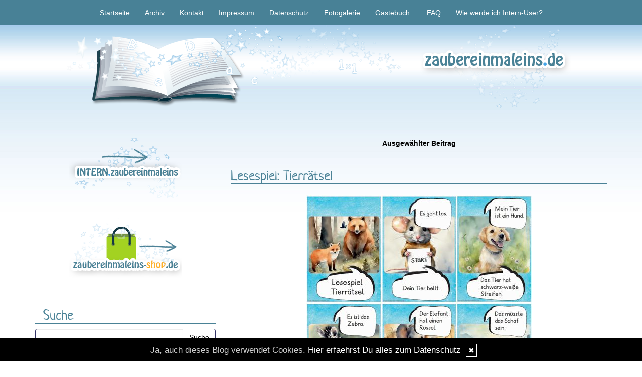

--- FILE ---
content_type: text/html; charset=UTF-8
request_url: https://www.zaubereinmaleins.de/kommentare/lesespiel-tierr-auml-tsel....2141/
body_size: 5963
content:
<!DOCTYPE html>
<html lang="en">
<head>
    <meta name="viewport" content="width=device-width, initial-scale=1.0"><meta http-equiv="Content-Type" content="text/html; charset=iso-8859-1" />
		<meta name="Publisher" content="Susanne Schäfer" />
		<meta name="Copyright" content="Susanne Schäfer" />
        <link rel="alternate" type="application/rss+xml" title=" (RSS 2.0)" href="https://www.zaubereinmaleins.de/rss.xml" />
		<link rel="alternate" type="application/atom+xml" title=" (Atom 0.3)" href="https://www.zaubereinmaleins.de/atom.xml" />
<meta name="page-topic" content="Bildung" /><meta name="page-type" content="Weblog" /><meta name="Audience" content="Alle" />
		<meta name="Robots" content="INDEX,FOLLOW" />
		<meta name="Language" content="Deutsch" />
		<meta name="Revisit" content="After 1 day" />
		<meta http-equiv="PRAGMA" content="NO-CACHE" />
		<meta name="date" content=" 31.01.2026 " /><link href="/social/bootstrap/css/bootstrap.css" rel="stylesheet" />
<link rel="stylesheet" type="text/css" href="/social/pirobox/style.css" />
<link rel="stylesheet" type="text/css" href="/social/new.css" />
<link rel="stylesheet" type="text/css" href="/styles.css" />
<link rel="stylesheet" type="text/css" href="/design.css" />

<script type="text/javascript" src="/social/bootstrap/js/jquery-1.10.2.js"></script>
<script type="text/javascript" src="/social/bootstrap/js/bootstrap.js"></script>
<script type="text/javascript" src="/social/bootstrap/js/jqBootstrapValidation.js"></script>

<script type="text/javascript" src="/social/pirobox.min.js"></script>
<script type="text/javascript" src="/social/base2.js"></script>
<script type="text/javascript" src="/social/jquery.socialshareprivacy.min.js"></script>	
<link id="font-awesome-css" media="all" type="text/css" href="/social/assets/css/font-awesome.min.css" rel="stylesheet"/>
<script src="/design.js"></script><title>lesespiel-tierr-auml-tsel -  Zaubereinmaleins - DesignBlog</title>
							<meta content="lesespiel-tierr-auml-tsel -  Zaubereinmaleins - DesignBlog" name="Title" />
	                        <meta name="Keywords" content="grundschule, schule, unterricht, unterrichtsmaterial, primarstufe, arbeitsblatt, lernwerkstatt, logicals, Material, Werkstattunterricht," />
	                        <meta name="Description" content="Zaubereinmaleins - Materialien für die Grundschule" />
	                        <meta name="Abstract" content="Zaubereinmaleins - Materialien für die Grundschule" /><meta property="og:type" content="article" />
						<meta property="og:title" content="Lesespiel: Tierr&auml;tsel" />
						<meta property="og:description" content="Intern: "Neuigkeiten" und "Lesespiele"Und hier im Shop." />
						<meta property="og:url" content="http://www.zaubereinmaleins.de/kommentare/lesespiel-tierr-auml-tsel....2141/" />
						<meta property="og:site_name" content="Zaubereinmaleins" />
						<meta property="article:section" content="Material INTERN" />
						<meta property="article:published_time" content="2024-03-28T12:39:14+00:00" />
						<meta property="og:image" content="https://www.zaubereinmaleins.de/images/kunde/2010/tr1_klein.jpg" /></head>
<body id="pages"><div class="modal fade" tabindex="-1" role="dialog">
    <div class="modal-dialog" role="document">
        <form action="/index.php" method="post">
            <input type="hidden" name="use" value="recommend"/>
            <input id="rcitem" type="hidden" name="rcitem" value=""/>
            <input id="_save" type="hidden" name="_save" value="MajuhUjezu298"/>
            <div class="modal-content">
                <div class="modal-header">
                    <button type="button" class="close" data-dismiss="modal" aria-label="Close"><span aria-hidden="true">&times;</span></button>
                    <h4 class="modal-title">Beitrag per Mail versenden</h4>
                </div>
                <div class="modal-body">
                    <div class="form-group">
                        <label for="name">Versender:</label>
                        <input type="text" name="sender" class="form-control" id="sender" placeholder="Name" required>
                    </div>
                    <div class="form-group">
                        <label for="sendmail">Versender-E-Mail:</label>
                        <input type="email" name="sendmail" class="form-control" id="sendmail" placeholder="Ihre E-Mail" required>
                    </div>
                    <div class="form-group">
                        <label for="recipient">E-Mail des Empf&auml;ngers:</label>
                        <input type="email" name="recipient" class="form-control" id="recipient" placeholder="E-Mail" required>
                    </div>
                </div>
                <div class="modal-footer">
                    <button type="button" class="btn btn-default" data-dismiss="modal">schliessen</button>
                    <input type="submit" name="submit" class="btn btn-primary" value="Absenden"/>
                </div>
            </div>
        </form>    <!-- /.modal-content -->
    </div><!-- /.modal-dialog -->
</div><!-- /.modal -->
<nav class="navbar navbar-default navbar-fixed-top" role="navigation">
        <div class="container">
            <div class="navbar-header">
                <button type="button" class="navbar-toggle" data-toggle="collapse" data-target=".navbar-ex1-collapse">
                    <span class="sr-only">Toggle navigation</span>
                    <span class="icon-bar"></span>
                    <span class="icon-bar"></span>
                    <span class="icon-bar"></span>
                </button>                
            </div>

            <!-- Collect the nav links, forms, and other content for toggling -->
            <div class="collapse navbar-collapse navbar-ex1-collapse">
                <ul class="nav navbar-nav">
                    <li ><a href="/startseite/home..../"> Startseite </a></li><li ><a href="/blog/archiv..../"> Archiv </a></li><li ><a href="/blog/formular..../"> Kontakt </a></li><li ><a href="/blog/impressum..../"> Impressum </a></li><li ><a href="/blog/datenschutz..../"> Datenschutz </a></li><li ><a href="/fotogalerie/galerie..../"> Fotogalerie </a></li><li ><a href="/gaestebuch/gb..../"> Gästebuch </a></li>
                </ul>
            </div>
            <!-- /.navbar-collapse -->
        </div>
        <!-- /.container -->
    </nav><div id="hdr" class="container">
					<img src="/images/kunde/design/2016/header_zeme.png" width="100%" />
				</div><section id="page-wrapper"><section id="mobilemenu"><div id="tmpleft"></div><div id="tmpright"></div></section><a href="#" id="a-menu"><span class="icon-bar"></span><span class="icon-bar"></span><span class="icon-bar"></span></a><section id="content-wrapper"><div class="container content"><div class="row"><!-- center column -->
<div id="ce-col" class="col-sm-12 col-md-8 col-lg-8 col-md-push-4 col-lg-push-4">
<div class="item">
<p class="center">
<strong>Ausgew&auml;hlter Beitrag</strong> </p>
<div class="lineBottom">
<!--  --></div>
<div class="clear max h10"><!-- --></div>
<h1 class="headline">
<span>Lesespiel: Tierr&auml;tsel</span></h1>
<div class="clear max h10"><!-- --></div>
<div class="item_inner">
<div style="text-align:center"><img src="https://www.zaubereinmaleins.de/images/kunde/2010/tr1_klein.jpg" style="width:450px;height:644px"></div><div style="text-align:center"><br></div><div style="text-align:center">Intern: "Neuigkeiten" und "Lesespiele"</div><div style="text-align:center"><br></div><div style="text-align:center"><a href="https://www.zaubereinmaleins-shop.de/home/deutsch/lesespiele/lesespiel-tierraetsel/" target="_blank">Und hier im Shop.</a><br></div></div>
<div class="clear max h10"><!-- --></div>
<p class="footnote">
<a href="/blog/formular..../">Susanne Schäfer</a> 28.03.2024, 12.39 </p>
<div class="clear max h10"><!-- --></div>
<div class="lineBottom">
<!--  --></div>
<div class="clear "><!-- --></div>
</div>
<div class="item">
<div class="center">
<strong>Kommentare hinzuf&uuml;gen</strong><br/><br/>Die Kommentare werden redaktionell verwaltet und erscheinen erst nach Freischalten durch den Bloginhaber.<br/><br/></div>
<div class="lineBottom">
<!--  --></div>
<div class="clear max h10"><!-- --></div>
<form name="formComment" id="formComment" action="/index.php" method="post" >
<input type="hidden" name="use" value="Co1I24gb" />
<input type="hidden" name="id" value="2141"  />
<input type="hidden" name="uid" value="3"  />
<div class="center">
<div class="form-group">
                                <label for="name">Dein Name:</label>
                                <input type="text" name="name" class="form-control" id="name" value="" required/>
                              </div><input type=text name="email" value="" maxlength="100" size="1" style="width: 250px;" id="email" /><div class="form-group">
                                <label for="user">Deine E-Mail-Adresse: <br/><small>(Wird nur an mich &uuml;bermittelt)</small></label>
                                <input type="text" name="user" class="form-control" id="user" value="" required/>
                              </div><div class="form-group">
                                <label for="url">Deine Homepage <br/><small>(bitte mit http://)</small>:</label>
                                <input type="text" name="url" class="form-control" id="url" value="" />
                              </div><div class="form-group">
                                <label for="text">Dein Kommentar:<br /><small>( HTML ist <strong>nicht</strong> erlaubt. URLs werden automatisch umgewandelt.)</small></label>
                                <textarea name="text" class="form-control" rows="6" required></textarea>                                
                              </div><a href="javascript:addsmiley(':)','formComment')"><img src="/images/kunde/smilies/lachen.gif" /></a>
<a href="javascript:addsmiley(':(','formComment')"><img src="/images/kunde/smilies/traurig.gif" /></a>
<a href="javascript:addsmiley(':D','formComment')"><img src="/images/kunde/smilies/grinsen.gif" /></a>
<a href="javascript:addsmiley(';)','formComment')"><img src="/images/kunde/smilies/zwinkern.gif" /></a>
<a href="javascript:addsmiley(':cool:','formComment')"><img src="/images/kunde/smilies/cool.gif" /></a>
<a href="javascript:addsmiley(':ok:','formComment')"><img src="/images/kunde/smilies/ok.gif" /></a>
<div class="form-group">
                                 <label>
                                    <input type="checkbox" name="daten" value="1" required/> * Ich willige widerruflich in die Datenerhebung und Nutzung entsprechend der folgenden <a href="/blog/datenschutz..../" target="_blank">Erkl&auml;rung zum Datenschutz</a> ein.
                                 </label>                              
                              </div><br />
<br />
<input type="submit" value="ab damit!" class="form" /></div>
</form>
</div>
<div class="item">
<div class="lineBottom">
<!--  --></div>
<div class="clear max h10"><!-- --></div>
<p class="center">
Kein Kommentar zu diesem Beitrag vorhanden</p>
<div class="lineBottom">
<!--  --></div>
</div>
		
</div>
	
<div id="lh-col" class="text-left hidden-print col-sm-4 col-md-4 col-lg-4 col-sm-pull-8 col-md-pull-8 col-lg-pull-8"><div id="firstLeft"><!--  --></div>
						<div class="functions"><div align="center"> <a href="https://intern.zaubereinmaleins.de/"><img src="/images/kunde/design/2016/intern_but.png"/></a></div><br><br>
<div align="center"> <a target="_blank" href="https://www.zaubereinmaleins-shop.de/"><img src="/images/kunde/design/shop_icon1.png"/></a></div></div> <div id="search" class="functions"><h5>Suche</h5><div>
<form id="searchform" name="searchform" action="/index.php" method="post"><input type="hidden" name="use" value="search">
<div class="input-group">
	<input type="text" name="search" class="form-control">
    <span class="input-group-btn">
    	<input id="submit" class="btn btn-default" type="submit" value="Suche"/>
    </span>
</div></form></div></div> <div class="functions"><h5>Rubriken</h5><div id="themencontainer"><ul id="themenlist" class="list-group"><li class="list-group-item"><a href="https://www.zaubereinmaleins.de/thema/unterrichtsmaterial-kostenlos....1/">Unterrichtsmaterial kostenlos</a></li><li class="list-group-item"><a href="https://www.zaubereinmaleins.de/thema/material-intern....2/">Material INTERN</a></li><li class="list-group-item"><a href="https://www.zaubereinmaleins.de/thema/nur-im-shop....4/">nur im Shop</a></li><li class="list-group-item"><a href="https://www.zaubereinmaleins.de/thema/in-eigener-sache....5/">in eigener Sache</a></li></ul></div></div> <div class="functions"><h5>Interna</h5><div id="interncontainer"><ul id="internlist" class="list-group"><li class="list-group-item"><a href="https://www.zaubereinmaleins.de/pages/agb....11/">AGB</a></li><li class="list-group-item"><a href="https://www.zaubereinmaleins.de/pages/datenschutz....12/">DATENSCHUTZ</a></li><li class="list-group-item"><a href="https://www.zaubereinmaleins.de/pages/wer-und-was-....1/">Wer und was?</a></li><li class="list-group-item"><a href="https://www.zaubereinmaleins.de/pages/wie-werde-ich-internuser-....2/">Wie werde ich Internuser?</a></li><li class="list-group-item"><a href="https://www.zaubereinmaleins.de/pages/leseportfolio....6/">Leseportfolio</a></li><li class="list-group-item"><a href="https://www.zaubereinmaleins.de/pages/haeufig-gestellte-fragen-faq....8/">Häufig gestellte Fragen - FAQ</a></li><li class="list-group-item"><a href="https://www.zaubereinmaleins.de/pages/jahrgang-3-und-4-....9/">Jahrgang 3 und 4?</a></li><li class="list-group-item"><a href="https://www.zaubereinmaleins.de/pages/experiment-der-woche....10/">Experiment der Woche</a></li></ul></div></div> <div id="shoutcontainer" class="functions">
<div class="sbwidth auto">
<h5>Shoutbox</h5><p class="center">
<strong>Captcha Abfrage</strong></p>
<form name="shout" id="shout" action="index.php" method="post" >
<input type="hidden" name="use" value="main" />
<p class="center">
<label for="guess" ><img src="/captcha/turing-image2.php" /></label>
<br />
<input type=text name="guess" value="" maxlength="6" size="20" style="width: 100px;" class="form" />
<br />
<input type="submit" value="weiter" class="form" /></p>
</form>
<div class="clear "><!-- --></div>
<div>
<div class="well"><strong>Sabine Konrad</strong><br/>Happy Birthday und ein ganz herzliches Dankeschön für deine tolle Arbeit!!!<br/><strong>13.1.2026-10:58</strong></div><div class="well"><strong>Martina</strong><br/>Happy Birthday, Zaubereinmaleins und ein großes Dankeschön für die tolle Arbeit, die unseren Unterricht bereichert!<br/><strong>11.1.2026-17:21</strong></div><div class="well"><strong>Lutz Michel</strong><br/>Hallo, ich bin auf der Suche nach "Koala-Klassen". Ich würde mich sehr freuen, wenn sich viele Klassen bei mir melden. Koalastarke Grüße Lutz<br/><strong>20.12.2025-11:47</strong></div><div class="well"><strong>Johanna</strong><br/>Ich finde das Schreibstreifenheft zu dem Lebenszyklus der Pinguine nirgend -weder zum gratis Downloaden oder im shop...<br/><strong>5.11.2025-13:56</strong></div><div class="well"><strong>Linus</strong><br/>Die Kinder werden älter, könntet ihr so lieb sein und ein Update für den Stundenplangenerator erstellen mit Fächern der höheren Klassen? Spanisch, GeWi, NaWi und Co?<br />Vielen Dank für eure Arbeit :-)<br/><strong>19.9.2025-9:24</strong></div><div class="well"><strong>Mareike</strong><br/>Ich liebe deine Materialien - genauso wie meine Kinder. Musste eben das „Willkommen im neuen Schuljahr“-Heft, das mein Sohn aus der Schule mitbrachte, für meine Kindergarten-Tochter drucken, die es auch unbedingt bearbeiten will!<br />Vielen Dank für deine Arbeit!!!<br/><strong>16.9.2025-11:32</strong></div><div class="well"><strong>Florian</strong><br/>Verstehe ich das richtig: Ich kann die Materialien erst herunterladen, nachdem ich einen Unkostenbeitrag bezahlt habe? PS: Die Materialien sind wirklich beeindruckend!  <img src="/images/kunde/smilies/ok.gif" alt=":ok:" />  <br/><strong>10.7.2025-15:30</strong></div><div class="well"><strong>Oleksandra Band</strong><br/>Es ist sehr schwierig, etwas herunterladen. <br/><strong>8.7.2025-1:09</strong></div><div class="well"><strong>Timo</strong><br/>   <img src="/images/kunde/smilies/lachen.gif" alt=":)" />  <br /><br/><strong>3.5.2025-11:52</strong></div><div class="well"><strong>Sonja</strong><br/>Liebe Frau Schäfer, ich möchte mich auf diesem Weg für Ihren unermüdlichen, kreativen Einsatz bedanken, was Schulmaterialien betrifft. Sie bereichern und erleichtern unseren Unterricht.<br/><strong>21.4.2025-10:04</strong></div></div>
</div>
</div>
 <div id="fe" class="functions" style="overflow:hidden;">
<h5>Kommentare</h5><div class="well"><strong>Sandra B.:</strong><br />Meine Kleine (4Jahre) ist ein riesen Dino-Fan<br />...<a href="/kommentare/miniwissen-dinosaurier....957/">mehr</a></div><div class="well"><strong>Anna:</strong><br />Hallo, ich würde dieses tolle Material gern <br />...<a href="/kommentare/51-lesedosen-fuer-den-anfangsunterricht....60/">mehr</a></div><div class="well"><strong>Luisa :</strong><br />Gerne hätte ich die Materialen für unseren <br />...<a href="/kommentare/grosse-nachspurziffern....1466/">mehr</a></div><div class="well"><strong>Doreen :</strong><br />Hallöchen.  Mein Sohn darf auch ein Lapbook <br />...<a href="/kommentare/blanko-vorlagen-fuer-lapbook-innenteile....589/">mehr</a></div><div class="well"><strong>Silvia Pemsel:</strong><br />Wir würden uns sehr über das Heft zum üben<br />...<a href="/kommentare/uebungsheft-briefe-schreiben....857/">mehr</a></div><div class="well"><strong>Stefanie Juen:</strong><br />Hallo die Kärtchen sind super schön. Würde<br />...<a href="/kommentare/schildchen-krankes-kind....1172/">mehr</a></div><div class="well"><strong>Eman:</strong><br />Vielen Dank <br />...<a href="/kommentare/44-verbkarten-daz....1043/">mehr</a></div><div class="well"><strong>Dodo Kns:</strong><br />Hey, das Material ist super schön. Ich würd<br />...<a href="/kommentare/lesespiel-karneval-fasching....1286/">mehr</a></div><div class="well"><strong>Nicole Peter:</strong><br />Hallo! Wir starten mit unserer Kindergartengr<br />...<a href="/kommentare/legekreis-vom-ei-zum-huhn-kueken....1714/">mehr</a></div><div class="well"><strong>Stefanie Juen:</strong><br />Hallo die Kärtchen sind super schön. Würde<br />...<a href="/kommentare/schildchen-krankes-kind....1172/">mehr</a></div></div>
 <div id="statscontainer" class="functions">
<h5>Statistik</h5>Eintr&auml;ge ges.: <strong>2113</strong><br />&oslash; pro Tag: <strong>0,3</strong><br />Kommentare: <strong>62678</strong><br />&oslash; pro Eintrag: <strong>29,7</strong><br />Online seit dem: <strong>21.07.2008</strong><br />in Tagen: <strong>6403</strong></div>
 <div class="functions"><center><a href="http://www.sonja-mengkowski.de"target="_blank">
<img src="/images/kunde/banner/malerin.jpg" border="0" alt="Kunst für Kinder von Malerin Sonja Mengkowski"></a></center></div> <div class="functions"><br><br><br>
<div style="text-align:center"><br></div><div style="text-align:center"><span style="font-weight:bold;color:#cc3300"></span><br><hr style="width:100%;height:2px"><br>Der Partnershop für Montessori-Material und Freiarbeit<br><br><a target="_blank" href="http://www.montessori-material.de"><img src="/images/kunde/design/montessori_banner.jpg"></a><br><br><br><a href="http://www.montessori-material.de/" target="_blank">www.montessori-material.de</a><br><br><span style="font-weight:bold">Besucher des Zaubereinmaleins können <br>diesen Gutschein einlösen:</span><br><br>Zauber1x1<br><br>(5 Euro Gutschein ab 50 Euro Warenwert)<br><br><hr style="width:100%;height:2px"><br><a href="http://getschoolcraft.com/de/company/bulletin-board/" target="_blank"><img src="/images/kunde/2013/SC_banner_150x110_GEO_V2b.jpg"></a><br><br><br><br><br></div></div> </div>			</div>
		</div>
		<div class="container">			
			<footer>
				<div class="row">
		        	<div class="col-lg-6">
		            	<p><a href="http://www.designblog.de" target="_blank">&copy; DesignBlog V5 powered by BlueLionWebdesign.de</a></p>
		            </div>
		            <div class="col-lg-6 text-right">
		            	<p><img src="/images/tidy.gif" alt="Tidy validiert" title="Tidy validiert" width="32" height="15" border="0" /> <img src="/images/xhtml.gif" alt="XHTML 1.0 konform" title="XHTML 1.0 konform" width="45" height="15" border="0" /> <img src="/images/css.gif" width="45" height="15" alt="CSS 2.0 konform" title="CSS 2.0 konform" border="0" /></p>
		            </div>
		       	</div>
		  	</footer>
		</div>
	</section>
</section>
<script src="/social/homepage/owl.carousel.js"></script>
<script src="/social/homepage/init.js"></script>
</body>
</html>

--- FILE ---
content_type: text/css
request_url: https://www.zaubereinmaleins.de/styles.css
body_size: 2352
content:
BODY { background-color: design/2010/background.jpg; font-family:Arial, Helvetica, sans-serif; font-size:14px; color:#000000; }
.row { border: 0 solid transparent;}
img {border: 0px;}
.border {border: 1px solid #96B8D5;}
.form { background: #FFFFFF ;  color: #000000; padding-left:2px; border : 1px solid #333366; }
#status { width: 100%; margin: 60px auto 60px  auto; padding:0; float:left; }
#status_inner { padding:5px; background: #E6EFF8; }
.fsmall { font-size: 12px;}
#lh-col { background-color: transparent; font-family:Arial, Helvetica, sans-serif; font-size:14px; color:#000000; border: solid transparent; border-width: 0; }
#lh-col a:link, #tmpleft a:link{ color:#488196; text-decoration:none;}
#lh-col a:visited, #tmpleft a:visited{ color:#488196; text-decoration:none;}
#lh-col a:active, #tmpleft a:active{ color:#488196; text-decoration:none;}
#lh-col a:hover, #tmpleft a:hover { color:#43a4e6; text-decoration:none;}
#lh-col td.today{background:  ;  color: #E6EFF8; border: 1px solid #96B8D5; }
#ce-col { background-color: transparent;padding-bottom:20px; }
#ce-col a:link{ color:#488196; text-decoration:none;}
#ce-col a:visited{ color:#488196; text-decoration:none;}
#ce-col a:active{ color:#488196; text-decoration:none;}
#ce-col a:hover { color:#43a4e6; text-decoration:none;}
#start #page-wrapper .content a:link{ color:#488196; text-decoration:none;}
#start #page-wrapper .content a:visited{ color:#488196; text-decoration:none;}
#start #page-wrapper .content a:active{ color:#488196; text-decoration:none;}
#start #page-wrapper .content a:hover { color:#43a4e6; text-decoration:none;}
#rh-col { background-color: transparent; font-family:Arial, Helvetica, sans-serif; font-size:14px; color:#000000; border: solid transparent; border-width: 0;}
#rh-col a:link, #tmpright a:link{ color:#488196; text-decoration:none;}
#rh-col a:visited, #tmpright a:visited{ color:#488196; text-decoration:none;}
#rh-col a:active, #tmprighta:active{ color:#488196; text-decoration:none;}
#rh-col a:hover, #tmpright a:hover { color:#43a4e6; text-decoration:none;}
#rh-col td.today{background:  ;  color: #E6EFF8; border: 1px solid #96B8D5; }
#firstLeft { margin:0; padding:0; width: 1px; height: -60px; }
#firstRight { margin:0; padding:0; width: 1px; height: -60px; }
.functions { margin:60px 0 0 0; padding:0; width: 100%; }
.functions p { margin:0; padding:0; }
.center { text-align:center; }
.alignRight { text-align:right; }
.floatLeft { float:left; }
.floatRight { float:right; }
.ml5 { margin-left:5px; }
.mt5 { margin-top:5px; }
.pl10 { padding-left:10px; }
.pr10 { padding-right:10px; }
.h0 { height:0px; }
.h5 { height:5px; }
.h10 { height:10px; }
.w60p { width:60%; }
.w25p { width:25%; }
.w15p { width:15%; }
table { margin: 0;  padding: 0;  border: none; border-spacing: 0; border-collapse: collapse; }
.lineBottomLeft { border-bottom: 1px solid #000000; }
.lineBottomRight { border-bottom: 1px solid #000000; }
#naviLeft { margin:60px 0 0 0; padding:0; width: 100%; }
#naviLeft ul { border:0; margin: 0; padding: 0; }
#naviLeft ul li { display: block; list-style-type: none; }
#naviLeft ul li a:link{ color:#ffffff; text-decoration:none;}
#naviLeft ul li a:visited{ color:#ffffff; text-decoration:none;}
#naviLeft ul li a:active{ color:#ffffff; text-decoration:none;}
#naviLeft ul li a:hover { color:#43a5e6; text-decoration:none;}
#naviRight { margin:60px 0 0 0; padding:0; width: 100%; }
#naviRight ul { border:0; margin: 0; padding: 0; }
#naviRight ul li { display: block; list-style-type: none; }
#naviRight ul li a:link{ color:#ffffff; text-decoration:none;}
#naviRight ul li a:visited{ color:#ffffff; text-decoration:none;}
#naviRight ul li a:active{ color:#ffffff; text-decoration:none;}
#naviRight ul li a:hover { color:#43a5e6; text-decoration:none;}
footer .row { height: 49px; background-color: #488196;  }
footer a:link{ color:#ffffff; text-decoration:none;}
footer a:visited{ color:#ffffff; text-decoration:none;}
footer a:active{ color:#ffffff; text-decoration:none;}
footer a:hover { color:#43a5e6; text-decoration:none;}
footer .footer-widgets .row { padding: 50px 0; }
footer .footer-bottom .row { padding: 20px 0; }
#leftT { float: left; height: 49px; width: 1px;}
#leftB { float: left; height: 49px; width: 1px;}
#linkcontainer ul { border:0; margin: 0; padding: 0; }
#linkcontainer ul li { display: block; list-style-type: none;  }
#interncontainer ul { border:0; margin: 0; padding: 0; }
#interncontainer ul li { display: block; list-style-type: none;  }
#themencontainer ul { border:0; margin: 0; padding: 0; }
#themencontainer ul li { display: block; list-style-type: none;  }
#ce-col .item { clear:both; width: 100%; margin: 60px auto 0  auto; padding:0; }
#ce-col .item p{ margin:0 0 10px; padding:0; }
#ce-col .item p.headline{ font-weight:bold; }
.max { width: 100%; }
#start .section { clear:both; width: 100%; margin: 20px auto 60px  auto; padding:0; }
#start .row { border:none; }
.lineBottom{ padding:0; margin: 0 auto 0 auto; width: 90%; height: 10px; border-bottom: 1px solid ; }
.item div.comment{ margin: 0; padding: 8px; border: 1px solid #96B8D5; }
.item div.galerie{ margin: 0; padding: 0px; border: 1px solid #96B8D5; }
.lineAnswer{ padding:0; margin: 0 auto 10px auto; width: 80%; height: 10px; border-bottom: 1px solid #96B8D5; }
.c_1 { background: #FFFFFF; }
.c_2 { background: #E6EFF8; }
.well { background-color: #E6EFF8; border: 1px solid #96B8D5;}.small { font-family: Verdana; font-size:9px; }
.auto { margin: 0 auto 0 auto; }
#spruch { margin:60px auto 0 auto; padding:0; width: 100%; }
.tagcloud-tag1 { font-size:95%; }
.tagcloud-tag2 { font-size:100%; }
.tagcloud-tag3 { font-size:105%; }
.tagcloud-tag4 { font-size:110%; }
.tagcloud-tag5 { font-size:115%; }
.tagcloud-tag6 { font-size:120%; }
.tagcloud-tag7 { font-size:125%; }
.tagcloud-tag8 { font-size:130%; }
.tagcloud-tag9 { font-size:135%; }
.list-group-item { background-color: #FFFFFF; border: 1px solid #96B8D5;}
.form-control { background-color: #FFFFFF; border: 1px solid #333366;color: #000000;}
.btn-default { color: #000000; background-color: #FFFFFF; border-color: #333366;}.clear { clear:both; }
ul.fotolist li { width:168px; height:168px; }
#hdr { margin-bottom: 60px; }
.navbar-default { background-color: #488196; border: 0 none; }
.navbar-default .navbar-nav > li > a { color:#ffffff; }
.navbar-default .navbar-nav > li > a:hover { color:#43a5e6; }
.nav-tabs > li > a {color:#ffffff;}
.nav-tabs > li > a:hover {color:#43a5e6}
.nav-tabs > li > a:hover{background-color:transparent;}
#home .container .row, #pages .container .row{display: -webkit-flex; display: flex;}
#home .container-fluid .row, #pages .container-fluid .row{display: -webkit-flex; display: flex;}
@media all and (max-width: 769px) { .container .row { -webkit-flex-direction: column; flex-direction: column; } }
@media all and (max-width: 769px) { .container-fluid .row { -webkit-flex-direction: column; flex-direction: column; } }
.img-responsive{display: inline-block;}
#page-wrapper { position: absolute; width: 100%; left: 0px; overflow: hidden; z-index:0; }
#content-wrapper{
-webkit-transition: all 350ms cubic-bezier(0.665, 0.165, 0.130, 0.715);
	-moz-transition: all 350ms cubic-bezier(0.665, 0.165, 0.130, 0.715);
	-ms-transition: all 350ms cubic-bezier(0.665, 0.165, 0.130, 0.715);
	 -o-transition: all 350ms cubic-bezier(0.665, 0.165, 0.130, 0.715);
		transition: all 350ms cubic-bezier(0.665, 0.165, 0.130, 0.715);
	
	-webkit-transition-timing-function: cubic-bezier(0.665, 0.165, 0.130, 0.715);
	   -moz-transition-timing-function: cubic-bezier(0.665, 0.165, 0.130, 0.715);
		-ms-transition-timing-function: cubic-bezier(0.665, 0.165, 0.130, 0.715);
		 -o-transition-timing-function: cubic-bezier(0.665, 0.165, 0.130, 0.715);
			transition-timing-function: cubic-bezier(0.665, 0.165, 0.130, 0.715);
			
	-moz-box-shadow: -10px 0px 17px -7px rgba(0,0,0,0.35);
	-webkit-box-shadow:  -10px 0px 17px -7px rgba(0,0,0,0.35);
	box-shadow: -10px 0px 17px -7px rgba(0,0,0,0.35);
			
	position: relative;
	left: 0px;	
	-webkit-transform: perspective(0) translate(0, 0);
	-moz-transform: translate(0, 0);	
	-ms-transform: translate(0, 0);
	-o-transform:  translate(0, 0);
	transform: translate(0, 0);background-color: design/2010/background.jpg;.}
#start #hdr{ margin-top:50px;}			
#content-wrapper .content{
	background-color: ;
}
#content-wrapper.moved{
	-webkit-transform: perspective(0) translate(270px, 0);
	-moz-transform: translate(270px, 0);	
	-ms-transform: translate(270px, 0);	
	-o-transform:  translate(270px, 0);	
	transform: translate(270px, 0);	
}
#mobilemenu {
	position: absolute;
	left: 0;
	top: 0;
	padding: 0;
	height: 100%;
	width: 270px;
	overflow-x: auto;
	overflow-y: auto;
	z-index: -100000000000 !important;
}
#shoutcontainer .table > tbody > tr > td, #cal .table > tbody > tr > td{
	border-top:1px solid transparent;
}
#cal .table > tbody > tr > td.today{
	border-top:1px solid #96B8D5;
}			
#a-menu{
	display:none;
	position:fixed;
	z-index:1;
	background:#fff;				
	width:35px;
	height: 35px;
	text-align: center;
	padding: 4px;
	border: 1px solid #888;
	border-left: 0;		
	-webkit-border-top-right-radius: 5px;
	-webkit-border-bottom-right-radius: 5px;
	-moz-border-radius-topright: 5px;
	-moz-border-radius-bottomright: 5px;
	border-top-right-radius: 5px;
	border-bottom-right-radius: 5px;		
}
div.icon{
	text-align:center;
	font-size:4.0em;
	color: ;	
}
blockquote.testimonial {
  	border-radius: 10px;
  	border: 0;
  	color: #666;
  	margin: 0;
  	padding: 10px 50px;
  	position: relative;
}	
blockquote.testimonial:before {
  display: block;
  content: "\201C";
  font-size: 80px;
  position: absolute;
  left: -0px;
  top: -10px;
}					
.testimonial-arrow-down {
  border-left: 15px solid transparent;
  border-right: 15px solid transparent;
  border-top: 15px solid #CCC;
  height: 0;
  margin: 0 0 0 25px;
  width: 0;
}								
.testimonial-arrow-down {
  border-top-color: #E6EFF8;
}
.entry-image {
  margin-bottom: 30px;
}
.entry-meta {
  margin: 10px 0 10px -30px;
  list-style: none;
}  		  		
						
@media all and (max-width: 768px){
	#lh-col , #rh-col { display:none; }		
	#a-menu{ display: block;}
}		
#a-menu .icon-bar {
	display: block;
	width: 22px;
	height: 2px;
	border-radius: 1px;
	background-color: #888;
	margin-top:4px;		
}

--- FILE ---
content_type: application/javascript
request_url: https://www.zaubereinmaleins.de/design.js
body_size: 408
content:
$(document).ready(function() {
	
	$('ul.navbar-nav').append('<li><a href="/pages/haeufig-gestellte-fragen-faq....8/">FAQ</a></li><li><a href="/pages/wie-werde-ich-internuser-....2/">Wie werde ich Intern-User?</a></li>');		
	
	$('#top15').prepend('<h5>Top15 DesignBlogs</h5>');
	$('#rss').prepend('<h5>Feeds</h5>').removeClass('center');
	
	$('.functions h5').prepend('<i class="fa fa-star-o"></i>&nbsp;&nbsp;');
			
	$('.item input[type=text]').css({'width':'100%'});
	$('.item textarea').css({'width':'100%'});
	
	$('.item .nick').prepend('<i class="fa fa-user"></i>&nbsp;&nbsp;');
	$('.item .datum').prepend('<i class="fa fa-calendar"></i>&nbsp;&nbsp;');
	$('.item .comments').prepend('<i class="fa fa-comments"></i>&nbsp;&nbsp;');
	$('.item .tags').prepend('<i class="fa fa-tags"></i>&nbsp;&nbsp;');
	$('.item .thema').prepend('<i class="fa fa-inbox"></i>&nbsp;&nbsp;');
	$('.item .pl').prepend('<i class="fa fa-link"></i>&nbsp;&nbsp;');
		   
	
});
